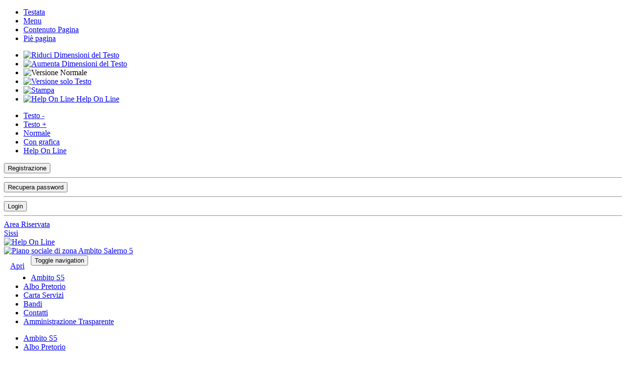

--- FILE ---
content_type: text/html; charset=utf-8
request_url: https://www.pianosociales5.it/archivioNews
body_size: 22114
content:
<!DOCTYPE html>
<html  lang="it-IT">

        <!--[if IE 9]><link rel="stylesheet" href="/Portals/_default/Skins/Rubrik-bs/ie9.css" type="text/css" /><![endif]-->
<head id="Head">
<!--*********************************************-->
<!-- DNN Platform - http://www.dnnsoftware.com   -->
<!-- Copyright (c) 2002-2014, by DNN Corporation -->
<!--*********************************************-->
<title>
	ArchivioNews
</title><meta id="MetaDescription" name="DESCRIPTION" content="Piano sociale di zona Ambito Salerno 5" /><meta id="MetaKeywords" name="KEYWORDS" content="Piano sociale di zona Ambito Salerno 5,DotNetNuke,DNN" /><meta id="MetaGenerator" name="GENERATOR" content="DotNetNuke " /><meta id="MetaRobots" name="ROBOTS" content="INDEX, FOLLOW" /><meta charset="utf-8" /><link href="/Portals/_default/default.css?cdv=73" media="all" type="text/css" rel="stylesheet"/><link href="/Portals/_default/Skins/Rubrik-bs/css/bootstrap.min.css?cdv=73" media="all" type="text/css" rel="stylesheet"/><link href="/DesktopModules/OnyakTech.Novus/module.css?cdv=73" media="all" type="text/css" rel="stylesheet"/><link href="/Resources/Search/SearchSkinObjectPreview.css?cdv=73" media="all" type="text/css" rel="stylesheet"/><link href="/Portals/_default/Containers/AlberoMenuSinistra/AlberoMenuSinistra.css?cdv=73" media="all" type="text/css" rel="stylesheet"/><link href="/Portals/_default/Skins/Rubrik-bs/js/jquery.cookiebar.css?cdv=73" media="all" type="text/css" rel="stylesheet"/><script src="/Resources/libraries/jQuery/01_09_01/jquery.js?cdv=73" type="text/javascript"></script>

     <!-- Override dello skin.css per effetture il cambio di foglio di stile: attenzione non sono contentite versioni dimaniche del foglio di stile -->
    <link id="prova" href="/Portals/_default/Skins/Rubrik-bs/skin.css" rel="stylesheet" type="text/css" />


    <!-- CSS Della sezione Foto e Video -->
    <link rel="stylesheet" href="/DesktopModules/RubrikImageGallery_2/magnific-popup.css" type="text/css" /><link rel="stylesheet" href="/DesktopModules/DNN_VideoGallery/magnific-popup.css" /><link href="http://fonts.googleapis.com/css?family=Open+Sans:300italic,400italic,600italic,700italic,800italic,400,600,700,300,800" rel="stylesheet" type="text/css" />

    
   <!--  <link id="Link1" href="/Portals/_default/Skins/Rubrik-bs/WindowsPhone8.css" rel="stylesheet" type="text/css" />-->
  

<meta name="viewport" content="initial-scale=1.0,width=device-width" /><style type="text/css">
	.treeview li { list-style-type: none }
</style></head>
<body id="Body" lang="it">
     <div class="siteContainer">
    <form method="post" action="/archivioNews" id="Form" enctype="multipart/form-data">
<div class="aspNetHidden">
<input type="hidden" name="StylesheetManager_TSSM" id="StylesheetManager_TSSM" value="" />
<input type="hidden" name="ScriptManager_TSM" id="ScriptManager_TSM" value="" />
<input type="hidden" name="__EVENTTARGET" id="__EVENTTARGET" value="" />
<input type="hidden" name="__EVENTARGUMENT" id="__EVENTARGUMENT" value="" />
<input type="hidden" name="__VIEWSTATE" id="__VIEWSTATE" value="eumoOPN+xAKH7cVwaqdOb+rWxncizZ8qp2LFu4JifwGf8qFyddLafV4x+h2y+rnEE9G2RD1w89st6M4qbWvBBEHaeWFuO8oxGbqCO2l/9YURveMpUfmiv/6IyDqYtYZbByp7IaBlxEjR6xM9lxW0Upi6r6JYRU9blFrdAN7PAUapW9Jqspe3DVP4rprh6TQxdEq+PilYZt7lyybFxzEEwkVhZYVCly6ufq2iUYUyIsbANfbZpdalWwxzXO+JLpbaeKkj1m/vGKiHUo2CH2NG3QSnKzizilIA8CaM3ADJWI4szstb2oQM9zq0D5uhMsY/X8FTEdMeWGqL1xKvd6W1oK6YrntDuAZg/q1gAB2+rGoOjDHxSZP+Ibug+ynunDXrm6klsaqvrEPqkK7CwL5Iz+jy18Ftmz5+xtobDiLnK1Q3QSKguN617Atm6LFCmU+ZEpd2ytRdHzfufP/80a2bEWxkLORTvMMAl15102PQZCx2ZxEEkbzPn/wyK7MeVycrBhXffAPBnMuAHQ3G6b9YuwfUEiQdA8ra4wJP7ebkvHOXzlXhr9Bkl1naGe0eh5LMnY1MNUlVNZgXx/g0jBg/sOpJINfcVKQ/ji1nOHhK1hJqcYnTVeJxFfDbQAwtl6cbB47TSJfq9MaU5Tr+47DShReIw5Kp3AVje/[base64]/jQiu0/2877Eo2FirGEsCw4/XkwQQTA7ZKd7YYhD4TUfc30oqJozjgVAQmtsuZwh54zq2PiDsaewxHEFWor0CZpeDtC126jfA8vmVFVP36A2XfROXwWV0Da7/vxY/yl3lwD7Eix/dYeJhqMP0SSbIUi3C7cJq36wBTpRrassua4uaAJ3ag5/JWVV3eg5b21sE6x0uaLxAgzJKowvO1o/We84EyiPi7V5pvyoLEvEh/2SEEDheVS80vWww+5xWJ9e6xxU19OCRHl8V9kqIp5sZ4s4asro+eo0t3xmpQVIDUnZQYlg68O6t8PFXntKn+Lot3g8jZBMdlhLYT0GzdguUSsN/Ij/3E0KW39Hg9QTnLEhZYzBZUsCP5mVKXQPedltMev1JAdJuxC1oZdkiwqhFORzrNjUSksML9Sd2UMn2sglxJIW5J9JbmQKGIqPiq1bLdnDZxTZbb8+4o2Wsz7kHI483LhuUb+AXKsKOi9ougMbkZyGEvOSfJdjFcZ/YSIy5kkaU0eC/ZguviLRlpVJhJZCybghFmCcKF+kcbwmZ7kNmV7+bEA2SdUKmuyiXCLD3qUs/33GeuciV47Iw3t+L4UtUiF9dkQydal9YMCSh7+vQMV/2oBovNzEunsoeE7QgYn3BiFPDS1Li4HBierFLW2IaBxOFMk8GPJx4+6wf/sTztIW239ZQjPV+VjK/IF/bpVKmI0ohwArGenlkvjR1qJ8c0w5ysCgFdF68Capm39TyMJOu4OKe5asTWkQtJy9cUqKweqpM51qhDgy/3USlz9geS4F+2juudT7Ge9JJ5A2ElUlGOY5REIEE5uchTRi7r3+NzGVkv9Pe3CAxW5/DZgOTtz5XgtvTRvdf7/veyv76XhksD/zr0Eynn5glVQ9f2uZsMq2W7kTyC2svdZJV7f/sGlyxhliVT4JTQC7gRm/7TpimAwbrAQvsDW0bbZkVUJRTXUEs04+cRnls1JqDKr2Vmkwpmve9dulD4pi6sJSfLfWuw0ku/IFAtsBhf8vzjiZWRH479eLgWphGecPkiBONUdMe3vXiBrEWZa80m8RkE8hVoQ6w7Wl77ADwrLHOmHofm6eeY5d0bZTO4MUiyxackomfzWqfmRGhlO5GF4/uSglF0PbOA1gDkC7Trkc9GXrXjhC07f5m4dJyIzAhHVnZ5uPbYBvqqLo3NqZoliwMfywVVt0pp4N9Pe/MkhREvzAxsgSY0jss09+YzsU+g8Jykj/oDtLUHrpZlpq4zipUR1/hGKba9nx/JUkSZdasxhrC/kniRLrF1OQ0IgF/h62iICGSFnLI3IxjFLTbr5skv4eCY7W4/7Kd1n2NsHrZKmYBnRBmj1Cvd37LFLcV8GvwCtIrdiyE8d9AuPdXT2wJg/uBR4+KSae7yzxyyJZLuPgiGG9seeW3wb9l0t/OwS26YtGM2dGC9XWJ/w6sIJoqYZUr1C+EAcWfoR6AgAeax9gFCvZ1A2KZ0kg97v2HlWVsTgtJ76VMprxlxkS9TQGoMlmjM3OBCblkGSgFWMYkurpYkqcENRvM5IlYTkLBnmSpwlldKjCCdwpRVqoO5kjY+lZjzo7trWLSNhs9Y7T5iv6wN/0Xj1uwET3bNxUqrx65W0v5qrHdNDsp8rMPtMYbnQSEKaTL0zrPOjwQmWnd2XON3Jgz7S40hK37zVCwNz0msbqvqHnO3m7bOyVtVRI30nfOkCVI0upxtws545gRy72j3zQvQttCZVYzE4wpxk/fqibdIGuKWrAjChrXpo+9JLbIKEgM9IS0H1sQ4MNtAHKS9rXZ3Y2c+My3MPU7sRKzEdkGv1xH/IYPfNfC9sKdOKFiFNE9xfpZCqrDFF+Ioq9BcJhVRsOqY0qgH3NL6SKmZl+UuqHbWpu4Yz/wn4iZ3KpuzlvErTkDKizZff9ouX2oLB77aPBcybmHPnld0XlR2Ck/iKLTOMHrnFt1nPm3lTKAXz0I+QENrlCpNu0vUmpLTw2S7xx/N1G+Lsy4WPyJNmA504EjZYmQi4SNzeXriqWoHHC+MnbZ4XCjmC5kofX444P9o8VhyIFDI/eQXW2PvTqnpjKBaZIsiviX1rppwn0kAOIJin6ktRBRgqr/njb8sAxxlSEKTiTECsmRTGgfgp7mTmwqGJELlby6WxgfSSBAnRiZ2lAe1hNQ+uZG+0dchKwxjkYXj8Lmn5reJ5r1czMk7secwsT/V3/NhIu6P13Vgwnye0T2+fV5BcTm0ATJIMfJmc6xZzBqWoC9G+oMq99vJ3Wn9zbd7PEDRiUgI7+srEc7GlVWIGGxiIOaEqIr5cEwgec9VvtDaPzQh89FS2GV9JG78n50qxVwJ4+ENb7cFjtBaUkhJrCTegLoImEcGENP+tpnE/Lxbf4raYsbjjQEdWV7LpgNj/9I3taBwuEgy/7RwbSooXPVpatbCx2iJTFBFtkXj/Qt8emQLVtjHsJY8JLE/Co0BmOrGuqfw6annsioswJOLaCa0kyEJsJI9/[base64]/NE1z5gmOwoH2q985l9wLb6eKgR3cMYYpIu4UGjpWKfm4feBBQCuZIc5eMnCstuRVy2P3W9zITxrZccsdIGUGcfhxubYMjDm/V936iboDYLmkJr/jfZ+VAgozBx0qAvsqndOKNVoaGZREog0bpxkmkF97pqujLL0IvBPmRvuPksyrotDyq82tzpxb+QAdb5NsDAKalLXpfVzT49dTaHz+AkyZ2jzlIhEskkmF63BCUA/[base64]/AQaY6sT/JTeaK+h4Vt0DkTmOSSYZ1J1/j7IP8XNOh/0AoP3+HGCCXH8RUtG+e7cSYk2LEB65dBRCRVc6VNn4aRlZO44wX6X3xcCVcd2KCt9JHPl+KEqdSL5XPKgHzJ1b+q6yBsmSdElg8Wh+n6VjgZw2iNElhfnj4bP+boRvrSSYpC0Y0mMeh/iuUQEsRF0dl9Cm/qUDjJk1k+4mwKUb0L5il5o0nGreerNa4L4dEEEryZOxO2etYDVMohDuyF+sBjVISCXyfEcxxHNgBNE8IMzRDm0zxsEDvbQKoOE+2C9KNzV2SnC61N7pBW+Fhr/pUr0VsEbZwD+9kTSS3Gf9zERjMpK6HUMvXO5TBwJrKsc7DuTqvoz2zSOg3oqXf6iC+n4WH0PYns+sVXOqWAWfkVkG2k3bW5Iyu7HOB5NnGPLOTpZQUMUR8DYPaA5LV+XxidzHFbcv4GYzwbJ/Kpryt6sDOJf8HwCgH9Ltu+x+AsacUrxQxtw3l5p3cyPZf+wVUxa6zP05J/E3Rfp3XBw6BbcFgcgituE7mp8ExUoeZ/k0Hmg8PxlRIosjhMYfR4g8ZvS4jWgLKclJaIq3SQBGARWGg1KVRg+eAlQXGr9tfR/oxLR5uysJHUTlaNmdJNWg1EqV89tADytAwa185H/SRQr91JfdJ54PCwIjzGTQGJImIKyzx1m4CY/02Y93SB12YQa7rPQLMYLVdclPdakxWkS5eiamDJWrI1Rvybc1E0OfXhZTt10sHInSFD/984JE9T8AEfWKW95zrAxWE0o4Uppr01+4Q6DmOw8EAW3Va8ks5p2ypek4YxYWFdkVIS8J+Fo2KIJNj66UR30MknL60iW1lAhxe6/gccXJuRtjGDguqLhdA8zYcz/AOu94dP9xMxSa1adFyiI8h43eWLv3QxrxzvwgFiPTY/boJEF0W7gesWIkGCFtJYolPNOKOHdczIIeN/pMpbub6qPupyh5M/R61nic2zaDOaciX9+WwU+gDz1IL05pwIuUVAUT8mEsLHBMi8J9AMAqjPplaXg6EXmv9YbcsBJ+LBbZmn52Y+vN/0D5dAnGkd7maTLazqd6IEHRG+lh7hmZzQCxehCLhH9Ei8jh7+p8M2QCoP9ABtePNVv9BCV1I34mjjuu9WvJGzccwKEN5zMkx00ImyVF4sVRSrUZ985CGyCydmIRit6cm1UzU2QfYvEZIdzALyVc/4BP7nVig4yATCGn5QihBau/kqwAorNnz3Y5Ed+msxeG9cOfyBOHnstXlfcZEE7dWclVCd0EYe1prE+695LM0/S4Cao9KJw3vpSVbiOi3sV2cDwZwp5gf9STgfVqWFvw6o5n8DmPRDVbfw0WDdOBFMg1GmQ+jRMODjj8yeQhZl72M9+Dsb1LU1ERYRDz5om2H7OvNssXO5f4/QBRZoYNBUAzSnR3iBmbhh0U9u4cM8Z+XgIjk3YGAdCyMyEa6O+K8i9AsZRAHh+2bmOADZrvCAYYQmXPBZyT4El1uz8u7b4YIOrYoVbzRnTwRWqrD70y8Y+LHZnWYdX2Bnzd0miRTcJv8M2oMCRxNzHw+cMW2D4uU8ezQjVCwcuClGJ6vWvT/ypjaoRhiR4pm5lfGv5hSEJl4z+v6GAFp9lXqVjdD2TvwpdwNq1u1x3cY7IBXxyysHrzKf66XWlkiMzs3wSDHjCDdmHMNZpH1jH1ka+RX9X5k2s02+ZAtbaGmBPEEjMNUBGtwvx5jhhw/b0MP0d+3ZRqtLNQ/2kQAUez2neSBg//xueWbYcrtgCC2lNVPrEI5Zwj8hS7CVTIOakpBnqKPjziCDNi0nKvJ/j72E8w96wsSWAX0y78m+uO0fTh/EqQ8U5q1IzwuJks8oKvwHtlJl4vBY7ORL7CQhjXRAQSh4gEBAj3gjn2nc/DAH6Dgie+eZj94Ae/Eh3UyccFpoj+9HjvLAdVlJgUf5KoxV3v674QWMUDMMyZaeVx6BqVzccgcQFF6w9mG18ZUlZrx8xlPuWte6lOxpCCytpulPQ+QBsqbdTfxNHkYkvKa5lOmCpQ5I1uqIVW4G/coF1rWnq1gApcRhqxyGNvgFuQ+YpyXvsqj/SiedhN0WceWYdhX/kAHF1tTchl7Vp8r9zrn5JmhRDxPYxnz2G6+NBoCoc4VNOAnrAG78LpmVwusH0zBeOEn6bqlezY3Wbxsdj2NHzRfoCNPZxd5XdHgqj/S33JWhk57MesqdtNc5s/hSirWXZVfPmUp5yjPHOO0d1N7zbSxnk9CZ2Ei4UtWDrXl1lKYr6bxgmdQSiZ/Ge2LEUcQBzWGjZ2rmUy2Hwx0IsmmkftcRRj4j3W/kYyH6xQWVHDBvo32m4HEcH1HXQYSRqlr+KHPu/6mUNMAqSvuXlO8QGKux3iQ/Fof42awdIs1MOoq858bdphvKbd24lWRMNWpPmzKSV/QIBJewGayZNJxKmXir3/TwyO9Z83y6L+XzTdgWaEbZMTvhZ/8spvWoec7Km+Wl2jS5IPrRSIyvAnBnLTt7WV4SuuYQ/7D2z6x/uWzj6BiTq8rviIpapr50yG3Ivhh3vZknHV6awfp/wgZAr42LEvYzPzxZztSYM2UtXoZ4EM6BoeGYPCxpB2Dh0OpTtDbmbeAVyayq0alEEXeezxLT0UYy9GKHZlqDNg74P9a8fz/3d25MbI5FnxavB6gZgVyIEA6cGH3B9VUZg9HW3UbJKWApeEKKt+U4v5WeAgEoKGWGz2rLtm6PU2LWpzYaZ3/9qhM83mRlxcmj7mDvl1ioS3AHWy2TePDBwIFxmQF8OcotH6e1TS6M+/QbqJ4U4Kh67JnYpb1tSgYRJ81BCpRBTJqj2S0TQAZmSslO+PoNg7tQLY4FQhm++BRhlIFAx1WnFQZqKq6DViC7p6eu3ecdjhAEX9m+/QeN9WaoDmABz6ZlpCgiOGYxQTAyttsFgQ4Z+MAXoD9f5vCq+XCEWRAZi074IDYHP+H4o65N0HHEJRcF1fXPv+CYwRHgBj9k1v6SuBYhA3bhci5nbDhWI7isjn/TcKT63LbsunvWrMJbM01HX9WQeUwwSPio8iH2B4sJlelxLLXHhaHidQZtzLLALEWVCGkjyCHCL4CQT3WXpmM8/aivGFY5mBkJI2DqcGEAOcOWNRssgKOwO8arnyhurF5MQX0wb/icUhKsN4iBgcLEwBvlM4jmMOPuNRj7rlRJbxSH1CLExtgMrlTPOHkBkHhzYfOWz75T36N0L9qi+kMDzlKEI/zsG/LcJIVi5LsFOQcH0gm7yZHf3gA67R9DuyBBONWuB1rndGkn/o8pXHrjIUzmjO+ZeSjtOAXAfnlPOQEM4kTVEUpuRhsjRnnQbe5tUtD1vmRTA+3GW7X5Jzu6wr47bU4ZhkqYx8roBHN8WI0Wy/[base64]/XqkpfGbmzi4sFCH8f3RHvoNdTC6lAgNsw+UOISVMjVvkEgCPm6Kt1TWg+OY1DdVndDPMvrDYOJhTgPATz6WXHz8p8RK0XUI3BeKCwqAQ+y/Nv6SdDVeqHd1c/[base64]/Cb4vvVaq+R6Pv3ca8jRkUJu9L4UkP2JfEPjlQMShnNYFWDI0W1wGsr7U3kwDPz3NA0SAF2QyOE1gPoRR3g77zPvUkV5k+kLZuh1PZjHUs+1NscPGvmClgOv06DgM4CZdDArdWtuNrTy2Khl2a1PTBJJWrBKaEZHUdZxgzXc7rcL+2HVrn2npYDQbmKpa9UB/[base64]/znraO" />
</div>

<script type="text/javascript">
//<![CDATA[
var theForm = document.forms['Form'];
if (!theForm) {
    theForm = document.Form;
}
function __doPostBack(eventTarget, eventArgument) {
    if (!theForm.onsubmit || (theForm.onsubmit() != false)) {
        theForm.__EVENTTARGET.value = eventTarget;
        theForm.__EVENTARGUMENT.value = eventArgument;
        theForm.submit();
    }
}
//]]>
</script>


<script src="/WebResource.axd?d=yfBNobMGlB4C3MJjbsRCHY0_l-jPFih8c-Fszi0kymJx6PEHniiVYviMxUHpXM8Wltxt429HPIRn-j7b0&amp;t=638901843720898773" type="text/javascript"></script>

<script type="text/javascript">if (!(window.jQuery && window.jQuery.fn && window.jQuery.fn.treeview)) document.write(unescape('%3Cscript src="/Portals/_default/Skins/Rubrik-bs/TreeView/jquery.treeview.js" type="text/javascript"%3E%3C/script%3E'));</script><script type="text/javascript">if (!(window.jQuery2 && window.jQuery2.fn && window.jQuery2.fn.mmenu)) document.write(unescape('%3Cscript src="/Portals/_default/Skins/Rubrik-bs/TreeView/jquery.mmenu.min.all.js" type="text/javascript"%3E%3C/script%3E'));</script>
<script type="text/javascript">
//<![CDATA[
var __cultureInfo = {"name":"it-IT","numberFormat":{"CurrencyDecimalDigits":2,"CurrencyDecimalSeparator":",","IsReadOnly":false,"CurrencyGroupSizes":[3],"NumberGroupSizes":[3],"PercentGroupSizes":[3],"CurrencyGroupSeparator":".","CurrencySymbol":"€","NaNSymbol":"NaN","CurrencyNegativePattern":8,"NumberNegativePattern":1,"PercentPositivePattern":1,"PercentNegativePattern":1,"NegativeInfinitySymbol":"-∞","NegativeSign":"-","NumberDecimalDigits":2,"NumberDecimalSeparator":",","NumberGroupSeparator":".","CurrencyPositivePattern":3,"PositiveInfinitySymbol":"∞","PositiveSign":"+","PercentDecimalDigits":2,"PercentDecimalSeparator":",","PercentGroupSeparator":".","PercentSymbol":"%","PerMilleSymbol":"‰","NativeDigits":["0","1","2","3","4","5","6","7","8","9"],"DigitSubstitution":1},"dateTimeFormat":{"AMDesignator":"","Calendar":{"MinSupportedDateTime":"\/Date(-62135596800000)\/","MaxSupportedDateTime":"\/Date(253402297199999)\/","AlgorithmType":1,"CalendarType":1,"Eras":[1],"TwoDigitYearMax":2029,"IsReadOnly":false},"DateSeparator":"/","FirstDayOfWeek":1,"CalendarWeekRule":2,"FullDateTimePattern":"dddd d MMMM yyyy HH:mm:ss","LongDatePattern":"dddd d MMMM yyyy","LongTimePattern":"HH:mm:ss","MonthDayPattern":"d MMMM","PMDesignator":"","RFC1123Pattern":"ddd, dd MMM yyyy HH\u0027:\u0027mm\u0027:\u0027ss \u0027GMT\u0027","ShortDatePattern":"dd/MM/yyyy","ShortTimePattern":"HH:mm","SortableDateTimePattern":"yyyy\u0027-\u0027MM\u0027-\u0027dd\u0027T\u0027HH\u0027:\u0027mm\u0027:\u0027ss","TimeSeparator":":","UniversalSortableDateTimePattern":"yyyy\u0027-\u0027MM\u0027-\u0027dd HH\u0027:\u0027mm\u0027:\u0027ss\u0027Z\u0027","YearMonthPattern":"MMMM yyyy","AbbreviatedDayNames":["dom","lun","mar","mer","gio","ven","sab"],"ShortestDayNames":["do","lu","ma","me","gi","ve","sa"],"DayNames":["domenica","lunedì","martedì","mercoledì","giovedì","venerdì","sabato"],"AbbreviatedMonthNames":["gen","feb","mar","apr","mag","giu","lug","ago","set","ott","nov","dic",""],"MonthNames":["gennaio","febbraio","marzo","aprile","maggio","giugno","luglio","agosto","settembre","ottobre","novembre","dicembre",""],"IsReadOnly":false,"NativeCalendarName":"calendario gregoriano","AbbreviatedMonthGenitiveNames":["gen","feb","mar","apr","mag","giu","lug","ago","set","ott","nov","dic",""],"MonthGenitiveNames":["gennaio","febbraio","marzo","aprile","maggio","giugno","luglio","agosto","settembre","ottobre","novembre","dicembre",""]},"eras":[1,"d.C.",null,0]};//]]>
</script>

<script src="/Telerik.Web.UI.WebResource.axd?_TSM_HiddenField_=ScriptManager_TSM&amp;compress=1&amp;_TSM_CombinedScripts_=%3b%3bSystem.Web.Extensions%2c+Version%3d4.0.0.0%2c+Culture%3dneutral%2c+PublicKeyToken%3d31bf3856ad364e35%3ait-IT%3a64455737-15dd-482f-b336-7074c5c53f91%3aea597d4b%3ab25378d2" type="text/javascript"></script>
<script type="text/javascript">
//<![CDATA[
if (typeof(Sys) === 'undefined') throw new Error('ASP.NET Ajax client-side framework failed to load.');
//]]>
</script>

<div class="aspNetHidden">

	<input type="hidden" name="__VIEWSTATEGENERATOR" id="__VIEWSTATEGENERATOR" value="CA0B0334" />
	<input type="hidden" name="__VIEWSTATEENCRYPTED" id="__VIEWSTATEENCRYPTED" value="" />
	<input type="hidden" name="__EVENTVALIDATION" id="__EVENTVALIDATION" value="nlSwk9pL76ATYhJwJVf9No/lceduaXI3KpwlS9fuW1cqfhTiub9b3iE4VZJLWPOlWj6J8cbg9kSisJhnwp5h2KKP2e8dlNp9RZt8FUISxeNeLR2yiMI8O5PGBx7gk/KEbM1Jo2EMS3Ulz3nTf687HSu5zrw68ogpfyG9tze5jSluXQ90vgb0Ef5DpYc5NjG3lvvvPNw0JRM8uIve6ExTvwF2+xr/Yy61XNFxvhK4N31Oyz3EEqP1/Jct8WNMQOJtf4tn1JjgJkCoY+AbMwwrE8BmdjwpV4RiWi2VbMWT54Ppvn+avpRvN4Sdw+0=" />
</div><script src="/js/dnn.js?cdv=73" type="text/javascript"></script><script src="/js/Debug/dnn.servicesframework.js?cdv=73" type="text/javascript"></script><script src="/Resources/Search/SearchSkinObjectPreview.js?cdv=73" type="text/javascript"></script><script src="/Portals/_default/Skins/Rubrik-bs/js/jquery.cookiebar.js?cdv=73" type="text/javascript"></script><script src="/js/Debug/dnncore.js?cdv=73" type="text/javascript"></script><script type="text/javascript">
//<![CDATA[
Sys.WebForms.PageRequestManager._initialize('ScriptManager', 'Form', [], [], [], 90, '');
//]]>
</script>

        
        
        








<!--CDF(Css|/Portals/_default/Skins/Rubrik-bs/css/bootstrap.min.css?cdv=73)-->
<!--CDF(Javascript|/Portals/_default/Skins/Rubrik-bs/js/bootstrap.min.js?cdv=73)-->




<script type="text/javascript" src="/js/jquery.Textsizer.js"></script>
<script type="text/javascript" src="/js/Switcher.js"></script>

<script type="text/javascript">
    $(function () {
        if ($('form').hasClass('showControlBar')) {
            $('.navbar-fixed-top').addClass('admin');
            $(".dnnSortable").addClass("dnnDropEmptyPanes");
            $("#PageContainer").css("padding-bottom", "140px");
        } else {
            $("#PageContainer").css("padding-bottom", "Initial");

        }
    });
</script>

<!--  Link Help on line -->


<!-- fine -->

<!-- Salto dei Blocchi -->
<ul class="saltoBlocchi">
<li><a href="#testata">Testata</a></li>
<li><a href="#menu">Menu</a></li>
<li><a href="#ContenutoPagina">Contenuto Pagina</a></li>
<li><a href="#Piepagina">Piè pagina</a></li>

</ul>




 <!-- Rimuovendo questo componente Non viene caricato Jquery -->



<div class="topUtilityMenu container-fluid"><a id="testata"></a>
        <!-- Area Comandi Dimensione Testo -->
    <div class="container UtilityMenu">
        <div class="col-lg-12 col-md-12 col-sm-12 col-xs-12 loginTempMenu">
            <div class="altriTools right">
                <a id="dimensione_dei_caratteri"></a>
                <ul class="textSize">
                    <li class="riduci"><a href="#" class="decreaseFont" title="Riduci dimensione caratteri">
                        <img src="Portals/_default/Skins/Rubrik-bs/Images/spacer.gif" id="dnn_Img3" alt="Riduci Dimensioni del Testo" width="32" height="27" /></a></li>
                    <li class="aumenta"><a href="#" class="increaseFont" title="Aumenta la dimensione dei caratteri">
                        <img src="Portals/_default/Skins/Rubrik-bs/Images/spacer.gif" id="dnn_Img4" alt="Aumenta Dimensioni del Testo" width="32" height="27" /></a></li>

                    

                    <li class="rispristina"><a class="resetFont" title="Ripristina Versione Grafica Originale">
                        <img src="Portals/_default/Skins/Rubrik-bs/Images/spacer.gif" id="dnn_Img5" alt="Versione Normale" width="32" height="27" /></a></li>


                    <li class="soloTesto"><a href="javascript:setcss('senzaGrafica')" title="Versione Senza grafica">
                        <img src="Portals/_default/Skins/Rubrik-bs/Images/spacer.gif" id="dnn_Img7" alt="Versione solo Testo" width="32" height="27" /></a></li>
                    <li class="print"><a href="javascript:window.print();">
                        <img src="Portals/_default/Skins/Rubrik-bs/Images/spacer.gif" id="dnn_Img6" width="32" height="27" alt="Stampa" /></a></li>
                    <li class="Helponline">
                     
                        <a href="/Help" id="dnn_urlHelp" target="_blank">
                        <img src="Portals/_default/Skins/Rubrik-bs/Images/spacer.gif" id="dnn_Img9" alt="Help On Line" width="32" height="27" />
                        <span class="HelpButtonSoloTesto">Help On Line</span>
                    </a>
                    </li>
                </ul>


                <div class="pulsantiSoloTesto" id="pulsantitesto">
                    <ul>
                        <li>
                            <a href="#" class="decreaseFont" title="Diminuisci dimensione caratteri">Testo - </a>
                        </li>
                        <li>
                            <a href="#" class="increaseFont" title="Aumenta la dimensione dei caratteri">Testo +</a>
                        </li>
                        <li>
                            <a href="#" class="resetFont" title="Aumenta la dimensione dei caratteri">Normale</a>
                        </li>
                        <li>
                            <a href="javascript:setcss('skin')" title="Ripristina Versione Grafica Originale">Con grafica</a>
                        </li>
                        <li class="Helponline">
                        
                            <a href="/Help" id="dnn_urlHelp1" target="_blank">
                             
                            <span class="HelpButtonSoloTesto">Help On Line</span>
                        </a>
                            
                        </li>
                    </ul>
                </div>
            </div>

            <!-- Area Login -->
            <div class="right MobileNascondi">
                <div class="LoginUser">

                    

    <div id="dnn_dnnUser_registerGroup" class="registerGroup ">

    	<div><input type="submit" name="dnn$dnnUser$enhancedRegisterLink" value="Registrazione" id="dnn_dnnUser_enhancedRegisterLink" title="Registrazione" class="btn btn-default topButton" /></div>
        <hr class="linea" />
        <div id="dnn_dnnUser_recuperaPassword"><input type="submit" name="dnn$dnnUser$btnRecuperaPassword" value="Recupera password" id="dnn_dnnUser_btnRecuperaPassword" class="btn btn-default topButton" /></div>                                                
        <hr class="linea" />
                                               		
            
   <div class="clearFix"></div>
</div><!--close registerGroup-->

                    
<div id="dnn_dnnLogin_loginGroup" class="loginGroup">
    <input type="button" name="dnn$dnnLogin$enhancedLoginLink" value="Login" onclick="javascript:__doPostBack(&#39;dnn$dnnLogin$enhancedLoginLink&#39;,&#39;&#39;)" id="dnn_dnnLogin_enhancedLoginLink" title="Login" class="btn btn-default topButton" />
</div><!--close loginGroup-->
<hr class="linea" />
<div class="loginGroup Ptop10"><a href="http://193.205.161.101:8180/bo-ambitos8/home.jsp">Area Riservata</a></div>
		    <div class ="loginGroup Ptop10"><a href="httpS://backoffice.pianosociales5.it/Sissi/">Sissi</a></div>
                    <div class="clearFix"></div>
                </div>
                <div class="clearFix"></div>
            </div>
                        <div class="searchIcon right"><a href="/Risultati-Ricerca"> <img src="Portals/_default/Skins/Rubrik-bs/Images/spacer.gif" id="dnn_Img10" alt="Help On Line" width="32" height="27" /></a></div>
            <div class="clearFix"></div>
        </div>
    </div>

</div>




<div class="container-fluid bg-white MobileBar">
<section class="container">
    <div class="row"> 
        <div class="col-lg-2 col-md-2 col-sm-2 col-xs-12 Testata">

            <div class="LogoAmbitoS5">
                <a id="dnn_LogoAmbitoS5_hypLogo" title="Piano sociale di zona Ambito Salerno 5" href="https://www.pianosociales5.it/"><img id="dnn_LogoAmbitoS5_imgLogo" src="/Portals/0/Images/Ambito-Salerno-5.gif" alt="Piano sociale di zona Ambito Salerno 5" /></a>
            </div>
        </div>


        <nav class="navbar navbar-inverse gray" role="navigation">
            <div class="container">
                <!-- Brand and toggle get grouped for better mobile display -->
                <div class="navbar-header topBar">

              <div id="linkMobile" style="padding:13px; float:left;">
                <a href="#MenuMobile"><!--<img src="Portals/_default/Skins/Rubrik-bs/Images/slideMenu.gif" alt="Slide Menu" />--> Apri </a>         
              </div>

                    <button type="button" class="navbar-toggle" data-toggle="collapse" data-target=".navbar-collapse" id="BtnNav">
                        <span class="sr-only">Toggle navigation</span>
                        <span class="icon-bar"></span>
                        <span class="icon-bar"></span>
                        <span class="icon-bar"></span>
                    </button>
                </div>

                <!-- Collect the nav links, forms, and other content for toggling -->
                <div class="collapse navbar-collapse MenuTop">
                    <!-- DDRmenu v02.00.01 - bootstrapMenu template --><ul class="nav nav-pills nav-right mobileNav right">
  <li class=""><a href="https://www.pianosociales5.it/Ambito-S5" class="">Ambito S5</a></li>
  <li class=""><a href="https://www.pianosociales5.it/Albo-Pretorio" class="">Albo Pretorio</a></li>
  <li class=""><a href="https://www.pianosociales5.it/Carta-Servizi" class="">Carta Servizi</a></li>
  <li class=""><a href="https://www.pianosociales5.it/Ambito-S5/Bandi-di-Gara" class="">Bandi</a></li>
  <li class=""><a href="https://www.pianosociales5.it/Ambito-S5/Contatti" class="">Contatti</a></li>
  <li class=""><a href="https://www.pianosociales5.it/Amministrazione-Trasparente" class="">Amministrazione Trasparente</a></li>
</ul>
                </div>
                <!-- /.navbar-collapse -->
            </div>
            <!-- /.container -->
        </nav>

           <!-- Visibile solo su Ipad -->
            <nav class="IpadBarMenu">
               <!-- DDRmenu v02.00.01 - bootstrapMenu template --><ul class="nav nav-pills nav-right mobileNav right">
  <li class=""><a href="https://www.pianosociales5.it/Ambito-S5" class="">Ambito S5</a></li>
  <li class=""><a href="https://www.pianosociales5.it/Albo-Pretorio" class="">Albo Pretorio</a></li>
  <li class=""><a href="https://www.pianosociales5.it/Carta-Servizi" class="">Carta Servizi</a></li>
  <li class=""><a href="https://www.pianosociales5.it/Ambito-S5/Bandi-di-Gara" class="">Bandi</a></li>
  <li class=""><a href="https://www.pianosociales5.it/Ambito-S5/Contatti" class="">Contatti</a></li>
  <li class=""><a href="https://www.pianosociales5.it/Amministrazione-Trasparente" class="">Amministrazione Trasparente</a></li>
</ul>
            </nav>
    </div>
    <!-- Fine Row -->
    <br />
</section>
</div>
<div id="PageContainer">
<section class="breadcrumbWrapperInterno Mtop15">
    <div class="container P0">
        <div class="row-fluid mTop10">
            <div class="col-lg-12 col-md-12 col-xs-12 text-right P0">
                <span id="dnn_Navigatore_lblBreadCrumb"><a href="https://www.pianosociales5.it/archivioNews" class="BREADCRUMB">ArchivioNews</a></span>

                <div class="YellowBar"></div>
            </div>

        </div>
    </div>
</section>


    <!-- BreadCrumb Visibile solo per Ipad -->
    <section class="breadcrumbWrapperInternoIpad Mtop40">
    <div class="container P0 text-right">
        <div class="row-fluid breadFix">
            <div class="text-right">
                <span id="dnn_BREADCRUMB1_lblBreadCrumb"><a href="https://www.pianosociales5.it/archivioNews" class="BREADCRUMB">ArchivioNews</a></span>

            </div>
        </div>
         <div class="clearFix YellowBar"></div>
    </div>
</section>


  
<div class="container" id="contenuto">
    <div class="row">
        <div class="InnerBox">
        <div id="dnn_LeftPane" class="col-lg-3 LeftPane mw300"><a id="menu"></a><div class="DnnModule DnnModule-DDRMenu DnnModule-3131"><a name="3131"></a>






 <div class="leftsideMenu">
    <div class="albero">
   
       <!-- <div class="border-bottom"><span class="redBorder Head"><span id="dnn_ctr3131_dnnTITLE_titleLabel" class="Head">News</span>


</span></div><div style="height:9px"></div>-->
     <div id="dnn_ctr3131_ContentPane"><!-- Start_Module_3131 --><div id="dnn_ctr3131_ModuleContent" class="DNNModuleContent ModDDRMenuC">
	<!-- DDRmenu v02.00.01 - TreeView template --><nav id="testMenu"><ul class="treeview filetree" id="dnn_ctr3131_MenuView">
    <li class="closed"><a href="https://www.pianosociales5.it/News">News</a></li>
    <li class="open"><a href="https://www.pianosociales5.it/archivioNews" class="selected breadcrumb">ArchivioNews</a></li>
  </ul></nav><script type="text/javascript">
        jQuery(function($) {
          $("#dnn_ctr3131_MenuView").treeview(
            {animated:100,MenuStyle:"TreeView"}
          );
        });
      </script>
</div><!-- End_Module_3131 --></div>
    </div>
  </div>
  <br />


</div></div>
        <div id="dnn_ContentPane" class="col-lg-9 CentalPane mwContentPane"><a id="ContenutoPagina"></a><div class="DnnModule DnnModule-OnyakTechNovus DnnModule-1449"><a name="1449"></a>




<h2 class="Head Titolo"><span id="dnn_ctr1449_dnnTITLE_titleLabel" class="Head">Archivio News</span>


</h2>
<div id="dnn_ctr1449_ContentPane"><!-- Start_Module_1449 --><div id="dnn_ctr1449_ModuleContent" class="DNNModuleContent ModOnyakTechNovusC">
	
<!-- Novus -  http://www.OnyakTech.com
 Copyright (c) Chris Onyak, OnyakTech LLC 2003-2013
 Novus designed and developed by by Chris Onyak ( sales@onyaktech.com ) -->


<script type="text/javascript">
    //<![CDATA[

    $(document).ready(function() {
        $(".NewListItemDetail").mouseenter(function() {
            $(this).addClass("NewsListItem");
        });
        $(".NewListItemDetail").mouseleave(function() {
            $(this).removeClass("NewsListItem");
        });
        $('#MySubscriptions').hide();
        $('#ShowMySubscriptions').css('cursor', 'pointer');
        $('#ShowMySubscriptions').click(function() {
            $('#MySubscriptions').slideToggle('slow', function () {
                // Animation complete.
            });
        });
    });
    //]]>
</script>

<blockquote>
    
    
    <a href="/News" id="dnn_ctr1449_NovusView_ctl00_linkArchivioNews" class="btn btn-warning btn-xs" style="color:white;">Torna a News</a>
    
</blockquote>


<div id="dnn_ctr1449_NovusView_ctl00_CategoryTree" style="display:none;">
    
    <div class="GeneralSpacer">
    </div>
    
</div>
                                                                             
<div id="dnn_ctr1449_NovusView_ctl00_tblViewArticles">
    <div id="NovusWrap">
        <div id="dnn_ctr1449_NovusView_ctl00_NovusSidebar">
            <div id="SearchBoxDiv">
                
                
            </div>            
            <div id="tblArticles">
                
                
                           

                <div class="media">
                <div class="pull-left">
<a id="dnn_ctr1449_NovusView_ctl00_dlsArticles_ImageLink_0">                                                     
    
    
</a>                               
                </div>              
                        <div class="NewListItemDetail corrWidth">
                            <div class="Normal Article-Item Elenco_articoli">
                                <div class="media-heading">
                                <h4><a href="https://www.pianosociales5.it/archivioNews/novusact/viewarticle/articleid/6179">Comunicato elettorale</a></h4><a href="https://www.pianosociales5.it/archivioNews/novusact/viewarticle/articleid/6179"><br/><b>[...Leggi Tutto]</b></a><br />
<i><font size="1">mercoledì 2 settembre 2020  11:34:59</font></i><br /><br /><br />
                                </div>
                            </div>
                        </div>
                        </div>
						<div style="clear:both;"></div>
                    
                        <hr />
                    
                           

                <div class="media">
                <div class="pull-left">
<a id="dnn_ctr1449_NovusView_ctl00_dlsArticles_ImageLink_1">                                                     
    
    
</a>                               
                </div>              
                        <div class="NewListItemDetail corrWidth">
                            <div class="Normal Article-Item Elenco_articoli">
                                <div class="media-heading">
                                <h4><a href="https://www.pianosociales5.it/archivioNews/novusact/viewarticle/articleid/6163">I.T.I.A. INTESE TERRITORIALI DI INCLUSIONE ATTIVA</a></h4><p>Avviso per l'attivazione di n. 85 tirocini extracurriculari&nbsp;</p><a href="https://www.pianosociales5.it/archivioNews/novusact/viewarticle/articleid/6163"><br/><b>[...Leggi Tutto]</b></a><br />
<i><font size="1">venerdì 31 gennaio 2020  08:26:00</font></i><br /><br /><br />
                                </div>
                            </div>
                        </div>
                        </div>
						<div style="clear:both;"></div>
                    
                        <hr />
                    
                           

                <div class="media">
                <div class="pull-left">
<a id="dnn_ctr1449_NovusView_ctl00_dlsArticles_ImageLink_2">                                                     
    
    
</a>                               
                </div>              
                        <div class="NewListItemDetail corrWidth">
                            <div class="Normal Article-Item Elenco_articoli">
                                <div class="media-heading">
                                <h4><a href="https://www.pianosociales5.it/archivioNews/novusact/viewarticle/articleid/6158">Avviso</a></h4><p class="western" style="text-align: justify;"><strong>TIROCINI DI INSERIMENTO O REINSERIMENTO AL LAVORO</strong></p><a href="https://www.pianosociales5.it/archivioNews/novusact/viewarticle/articleid/6158"><br/><b>[...Leggi Tutto]</b></a><br />
<i><font size="1">martedì 29 ottobre 2019  10:26:15</font></i><br /><br /><br />
                                </div>
                            </div>
                        </div>
                        </div>
						<div style="clear:both;"></div>
                    
                        <hr />
                    
                           

                <div class="media">
                <div class="pull-left">
<a id="dnn_ctr1449_NovusView_ctl00_dlsArticles_ImageLink_3">                                                     
    
    
</a>                               
                </div>              
                        <div class="NewListItemDetail corrWidth">
                            <div class="Normal Article-Item Elenco_articoli">
                                <div class="media-heading">
                                <h4><a href="https://www.pianosociales5.it/archivioNews/novusact/viewarticle/articleid/6154">Avviso</a></h4><p>chiusura uffici</p><a href="https://www.pianosociales5.it/archivioNews/novusact/viewarticle/articleid/6154"><br/><b>[...Leggi Tutto]</b></a><br />
<i><font size="1">mercoledì 9 ottobre 2019  11:39:50</font></i><br /><br /><br />
                                </div>
                            </div>
                        </div>
                        </div>
						<div style="clear:both;"></div>
                    
                        <hr />
                    
                           

                <div class="media">
                <div class="pull-left">
<a id="dnn_ctr1449_NovusView_ctl00_dlsArticles_ImageLink_4">                                                     
    
    
</a>                               
                </div>              
                        <div class="NewListItemDetail corrWidth">
                            <div class="Normal Article-Item Elenco_articoli">
                                <div class="media-heading">
                                <h4><a href="https://www.pianosociales5.it/archivioNews/novusact/viewarticle/articleid/6153">Avviso pubblico</a></h4><p class="western" style="text-align: justify;">PREVENZIONE, GESTIONE E CONTRASTO DEL FENOMENO DEL BULLISMO E DEL CYBERBULLISMO.  </p><a href="https://www.pianosociales5.it/archivioNews/novusact/viewarticle/articleid/6153"><br/><b>[...Leggi Tutto]</b></a><br />
<i><font size="1">venerdì 20 settembre 2019  10:26:48</font></i><br /><br /><br />
                                </div>
                            </div>
                        </div>
                        </div>
						<div style="clear:both;"></div>
                    
                        <hr />
                    
                           

                <div class="media">
                <div class="pull-left">
<a id="dnn_ctr1449_NovusView_ctl00_dlsArticles_ImageLink_5">                                                     
    
    
</a>                               
                </div>              
                        <div class="NewListItemDetail corrWidth">
                            <div class="Normal Article-Item Elenco_articoli">
                                <div class="media-heading">
                                <h4><a href="https://www.pianosociales5.it/archivioNews/novusact/viewarticle/articleid/5153">Asili nido comunali</a></h4>Iscrizioni anno educativo 2019/2020<a href="https://www.pianosociales5.it/archivioNews/novusact/viewarticle/articleid/5153"><br/><b>[...Leggi Tutto]</b></a><br />
<i><font size="1">venerdì 21 giugno 2019  15:07:22</font></i><br /><br /><br />
                                </div>
                            </div>
                        </div>
                        </div>
						<div style="clear:both;"></div>
                    
                        <hr />
                    
                           

                <div class="media">
                <div class="pull-left">
<a id="dnn_ctr1449_NovusView_ctl00_dlsArticles_ImageLink_6">                                                     
    
    
</a>                               
                </div>              
                        <div class="NewListItemDetail corrWidth">
                            <div class="Normal Article-Item Elenco_articoli">
                                <div class="media-heading">
                                <h4><a href="https://www.pianosociales5.it/archivioNews/novusact/viewarticle/articleid/5150">ASILI NIDO </a></h4><p>GRADUATORIE PROVVISORIE</p>
<p>&nbsp;</p>
<p>&nbsp;</p><a href="https://www.pianosociales5.it/archivioNews/novusact/viewarticle/articleid/5150"><br/><b>[...Leggi Tutto]</b></a><br />
<i><font size="1">venerdì 7 giugno 2019  13:45:49</font></i><br /><br /><br />
                                </div>
                            </div>
                        </div>
                        </div>
						<div style="clear:both;"></div>
                    
                        <hr />
                    
                           

                <div class="media">
                <div class="pull-left">
<a id="dnn_ctr1449_NovusView_ctl00_dlsArticles_ImageLink_7">                                                     
    
    
</a>                               
                </div>              
                        <div class="NewListItemDetail corrWidth">
                            <div class="Normal Article-Item Elenco_articoli">
                                <div class="media-heading">
                                <h4><a href="https://www.pianosociales5.it/archivioNews/novusact/viewarticle/articleid/5149">Elezioni europee</a></h4>Servizio Trasporto disabili<a href="https://www.pianosociales5.it/archivioNews/novusact/viewarticle/articleid/5149"><br/><b>[...Leggi Tutto]</b></a><br />
<i><font size="1">lunedì 13 maggio 2019  13:02:45</font></i><br /><br /><br />
                                </div>
                            </div>
                        </div>
                        </div>
						<div style="clear:both;"></div>
                    
                        <hr />
                    
                           

                <div class="media">
                <div class="pull-left">
<a id="dnn_ctr1449_NovusView_ctl00_dlsArticles_ImageLink_8">                                                     
    
    
</a>                               
                </div>              
                        <div class="NewListItemDetail corrWidth">
                            <div class="Normal Article-Item Elenco_articoli">
                                <div class="media-heading">
                                <h4><a href="https://www.pianosociales5.it/archivioNews/novusact/viewarticle/articleid/5148">Asili nido</a></h4><a href="https://www.pianosociales5.it/archivioNews/novusact/viewarticle/articleid/5148"><br/><b>[...Leggi Tutto]</b></a><br />
<i><font size="1">martedì 30 aprile 2019  13:18:05</font></i><br /><br /><br />
                                </div>
                            </div>
                        </div>
                        </div>
						<div style="clear:both;"></div>
                    
                        <hr />
                    
                           

                <div class="media">
                <div class="pull-left">
<a id="dnn_ctr1449_NovusView_ctl00_dlsArticles_ImageLink_9">                                                     
    
    
</a>                               
                </div>              
                        <div class="NewListItemDetail corrWidth">
                            <div class="Normal Article-Item Elenco_articoli">
                                <div class="media-heading">
                                <h4><a href="https://www.pianosociales5.it/archivioNews/novusact/viewarticle/articleid/5147">Avviso pubblico</a></h4>Locazione permanente di alloggi di edilizia sociale<a href="https://www.pianosociales5.it/archivioNews/novusact/viewarticle/articleid/5147"><br/><b>[...Leggi Tutto]</b></a><br />
<i><font size="1">martedì 30 aprile 2019  11:32:04</font></i><br /><br /><br />
                                </div>
                            </div>
                        </div>
                        </div>
						<div style="clear:both;"></div>
                    
                
                <div id="tblPagination" class="row" style="clear:both;margin-top:25px; margin-left:1px;">
                    <span id="dnn_ctr1449_NovusView_ctl00_lblInfo"></span>
                    <a id="dnn_ctr1449_NovusView_ctl00_btnFirst" title="Primo" class="aspNetDisabled btn btn-default btn-xs">Primo</a>
                    <a id="dnn_ctr1449_NovusView_ctl00_btnPrev" title="Prec." class="aspNetDisabled btn btn-default btn-xs">Prec.</a>
                    <span id="dnn_ctr1449_NovusView_ctl00_lblCurrentPage">Pagina: 1 di 11</span>
                    <a id="dnn_ctr1449_NovusView_ctl00_btnNext" title="Succ." class="btn btn-default btn-xs" href="javascript:__doPostBack(&#39;dnn$ctr1449$NovusView$ctl00$btnNext&#39;,&#39;&#39;)">Succ.</a>
                    <a id="dnn_ctr1449_NovusView_ctl00_btnLast" title="Ultimo" class="btn btn-default btn-xs" href="javascript:__doPostBack(&#39;dnn$ctr1449$NovusView$ctl00$btnLast&#39;,&#39;&#39;)">Ultimo</a>
                </div>
            </div>
            <div id="RSSHolder" style="margin-top:5px;">
                
            </div>
        </div>
    </div>
</div>

</div><!-- End_Module_1449 --></div>
</div></div>
            </div>
    </div>
    
</div>
 

  <div class="BottomLogin InternoBottom">
                <div class="LoginUser">
                  
				     

    <div id="dnn_User1_registerGroup" class="registerGroup ">

    	<div><input type="submit" name="dnn$User1$enhancedRegisterLink" value="Registrazione" id="dnn_User1_enhancedRegisterLink" title="Registrazione" class="btn btn-default topButton" /></div>
        <hr class="linea" />
        <div id="dnn_User1_recuperaPassword"><input type="submit" name="dnn$User1$btnRecuperaPassword" value="Recupera password" id="dnn_User1_btnRecuperaPassword" class="btn btn-default topButton" /></div>                                                
        <hr class="linea" />
                                               		
            
   <div class="clearFix"></div>
</div><!--close registerGroup-->
			
                        
<div id="dnn_LOGIN1_loginGroup" class="loginGroup">
    <input type="button" name="dnn$LOGIN1$enhancedLoginLink" value="Login" onclick="javascript:__doPostBack(&#39;dnn$LOGIN1$enhancedLoginLink&#39;,&#39;&#39;)" id="dnn_LOGIN1_enhancedLoginLink" title="Login" class="btn btn-default topButton" />
</div><!--close loginGroup-->
<hr class="linea" />
                     <div class="loginGroup"><a href="https://192.41.218.57/sissi">Area Riservata</a></div>
                      <div class="clearFix"></div>
                </div>
                   
                   <div class="clearFix"></div>
             

            </div>

</div><!-- Fine del Page Container -->

   <div class="push"></div>


<section class="footerWrapper"><a id="Piepagina"></a>
    <div class="container bluHeight">
        <div class="row">
            <div class="col-lg-3 col-md-3 col-sm-3 col-xs-6 fix-xs">                <p class="InfoText">Ufficio di Piano Ambito S5<br />Via La Carnale, 8<br />84131 Salerno<br /><!--<a href="mailto:t.esposito@pec.comune.salerno.it">PEC: t.esposito@pec.comune.salerno.it</a><br />-->
					<a href="mailto:protocollo@pec.comune.salerno.it">PEC: protocollo@pec.comune.salerno.it</a><br /><!-- Tel. 089 666 120<br /> -->Fax. 089 661 306</p></div>
            <div class="col-lg-5 col-md-5 col-sm-5 hidden-xs"></div>
            <div class="col-lg-4 col-md-4 col-sm-4 col-xs-6 fix-xs" id="SocialContainer">
                  <ul class="social right" tabindex="1">
                    <li><a href="#" class="facebook"><img src="Portals/_default/Skins/Rubrik-bs/Images/spacer.gif" id="dnn_Img20" alt="Riduci Dimensioni del Testo" width="36" height="36" /></a></li>
                    <li><a href="#" class="twitter"><img src="Portals/_default/Skins/Rubrik-bs/Images/spacer.gif" id="dnn_Img21" alt="Riduci Dimensioni del Testo" width="36" height="36" /></a></li>
                    <li><a href="#" class="googlePlus"><img src="Portals/_default/Skins/Rubrik-bs/Images/spacer.gif" id="dnn_Img22" alt="Riduci Dimensioni del Testo" width="36" height="36" /></a></li>
                    <li><a href="#" class="linkedin"><img src="Portals/_default/Skins/Rubrik-bs/Images/spacer.gif" id="dnn_Img23" alt="Riduci Dimensioni del Testo" width="36" height="36" /></a></li>
                    <li><a href="#" class="flickr"><img src="Portals/_default/Skins/Rubrik-bs/Images/spacer.gif" id="dnn_Img24" alt="Riduci Dimensioni del Testo" width="36" height="36" /></a></li>
                </ul>
            </div>
        </div>
    </div>
  <div class="container-fluid bg-white Ptop20 PBottom20">
        <div class="container">
            <div class="row">
                <div class="col-lg-1 col-md-1 col-sm-6 logo_footer">
                    <img src="Portals/_default/Skins/Rubrik-bs/Images/logo_footer.gif" id="dnn_Img2" alt="Ambito Salerno 5" />
                </div>



                <div id="dnn_Div1" class="col-lg-8 col-md-11 hidden-sm col-xs-12" style="margin-top: 14px">
                    <!-- DDRmenu v02.00.01 - bootstrapPills template --><ul class="nav nav-pills newPadding">
  <li class=""><a href="https://www.pianosociales5.it/Privacy" class="">Privacy</a></li>
  <li class=""><a href="https://www.pianosociales5.it/Accessibilit%C3%A0" class="">Accessibilità</a></li>
  <li class=""><a href="https://www.pianosociales5.it/Mappa-sito" class="">Mappa sito</a></li>
  <li class=""><a href="https://www.pianosociales5.it/Compatibilit%C3%A0" class="">Compatibilità</a></li>
  <li class=""><a href="https://www.pianosociales5.it/Note-Legali" class="">Note Legali</a></li>
  <li class=""><a href="https://www.pianosociales5.it/Elenco-Siti-Tematici" class="">Elenco Siti Tematici</a></li>
</ul>

                </div>


                <div id="dnn_Div2" class="col-lg-3 col-md-12 col-sm-6 col-xs-12 Ptop10">
                    <p style="text-align: right; margin-top: 2%;" class="fixIpadFT">
                        <a href="http://validator.w3.org/check?uri=referer" class="right">
                            <img src="/Portals/_default/Skins/Rubrik-bs/Images/html5valid.png" id="dnn_Img19" alt="Validatore W3c" width="80" />
                        </a>
                        <a href="http://achecker.ca/checker/index.php?uri=referer&amp;gid=WCAG2-AA">
                            <img src="http://achecker.ca/images/icon_W2_aa.jpg" alt="WCAG 2.0 (Level AA)" height="25" width="80" />
                        </a>

                        
                    </p>
		<p style="color:black;float:right">Realizzato da <a href="http://www.rubrik.it" target="_blank">Rubrik Srl</a></p>
                </div>


                <!-- Visibile solo per Ipad Portrait -->
                <div id="dnn_IpadPortrait" class="hidden-lg hidden-md displayPortrait col-sm-12 hidden-xs">
                    <!-- DDRmenu v02.00.01 - bootstrapPills template --><ul class="nav nav-pills newPadding">
  <li class=""><a href="https://www.pianosociales5.it/Privacy" class="">Privacy</a></li>
  <li class=""><a href="https://www.pianosociales5.it/Accessibilit%C3%A0" class="">Accessibilità</a></li>
  <li class=""><a href="https://www.pianosociales5.it/Mappa-sito" class="">Mappa sito</a></li>
  <li class=""><a href="https://www.pianosociales5.it/Compatibilit%C3%A0" class="">Compatibilità</a></li>
  <li class=""><a href="https://www.pianosociales5.it/Note-Legali" class="">Note Legali</a></li>
  <li class=""><a href="https://www.pianosociales5.it/Elenco-Siti-Tematici" class="">Elenco Siti Tematici</a></li>
</ul>
                </div>


            </div>
        </div>

    </div>
</section>

<a href="#" class="scrollToTop">
    <img src="Portals/_default/Skins/Rubrik-bs/Images/arrow_up.png" id="dnn_Img1" width="20" alt="Torna su" /></a>



 
<script type="text/javascript">


    

    $(document).ready(function () {
        $("#linkMobile").hide();

       $("#navigationBar").removeClass("navbar-fixed-top");
       $("#testMenu").clone().attr("id", "MenuMobile").appendTo("body");
       $("#MenuMobile").each(function(){
           $(this).find("*").removeAttr("class");
            $(this).find("*").removeAttr("style");
            $(this).find("li > div").remove();
        });
       $("#MenuMobile").mmenu({ counters: true});
    })



    $(window).bind("resize", function () {
        if ($(window).width() < 768) {
            $(".albero").hide();
            $("#linkMobile").show();
        } else if ($(window).width() > 768) {
            $("#linkMobile").hide();
            $(".albero").show();
            $("#MenuMobile").trigger("close.mm");
        } else if ($(window).width() == 768) {
            $("#linkMobile").hide();
            $(".albero").show();
            $("#MenuMobile").trigger("close.mm");
        }
    });

    $(window).bind("load", function () {

        nome_file_css = readCookie('skinUtente');
        if (nome_file_css) setcsshref(nome_file_css);



        if ($(window).width() < 768) {
            $(".albero").hide();
            $("#linkMobile").show();
        } else if ($(window).width() > 768) {
            $("#linkMobile").hide();
            $(".albero").show();
            $("#MenuMobile").trigger("close.mm");
        }



        $(window).scroll(function () {
            if ($(this).scrollTop() > 100) {
                $('.scrollToTop').fadeIn();
            } else {
                $('.scrollToTop').fadeOut();
            }
        });


        $('.scrollToTop').click(function () {
            $('html, body').animate({ scrollTop: 0 }, 400);
            return false;
        });


    });
    $(function () {
        $('#MobilePulsantiera').on('show.bs.collapse', function () {
            $("#Collapse").text("Servizi Interattivi - ");
        })

        $('#MobilePulsantiera').on('hidden.bs.collapse', function () {
            $("#Collapse").text("Servizi Interattivi + ");

        })
    })

</script>


 


<script type="text/javascript">
    $(document).ready(function () {
        $.cookieBar({
            message: 'Questo sito utilizza cookie tecnici e cookie di terze parti; proseguendo nella navigazione accetti l&#39;uso dei cookie. Per approfondimenti clicca su Maggiori informazioni',
            acceptText: 'Accetto e chiudo',
            policyText: 'Maggiori Informazioni',
            policyButton: 'true',
            bottom: true,
            policyURL: '/cookie/',
            fixed: true,
            effect: 'slide',
            element: 'body',
            expireDays: 365,
            zindex: '10000'
        });
    });
		</script>

     
        <input name="ScrollTop" type="hidden" id="ScrollTop" />
        <input name="__dnnVariable" type="hidden" id="__dnnVariable" value="`{`__scdoff`:`1`,`sf_siteRoot`:`/`,`sf_tabId`:`94`}" />
        <input name="__RequestVerificationToken" type="hidden" value="MI9KGqJ0R4UzdtCOqXGS0J6drJeKVuEgJQkjqlGnDCWSZKou3gmzPBFAlIv3BGKOxuuHxF1DwlVe4W1_hxpZxaRabqfvkWNFWYSXq_R1aDD724wsWyYqkE0a4Ng1" /><script src="/Portals/_default/Skins/Rubrik-bs/js/bootstrap.min.js?cdv=73" type="text/javascript"></script>
    </form>
    
    
         </div>

<script type="text/javascript">

    //Cambio file css Se Mi trovo su Windows Phone 8

    function loadjscssfile(filename, filetype) {
        if (filetype == "js") { //if filename is a external JavaScript file
            var fileref = document.createElement('script')
            fileref.setAttribute("type", "text/javascript")
            fileref.setAttribute("src", filename)
        }
        else if (filetype == "css") { //if filename is an external CSS file
            var fileref = document.createElement("link")
            fileref.setAttribute("rel", "stylesheet")
            fileref.setAttribute("type", "text/css")
            fileref.setAttribute("href", filename)
        }
        if (typeof fileref != "undefined")
            document.getElementsByTagName("head")[0].appendChild(fileref)
    }

    if (navigator.userAgent.match(/IEMobile\/10\.0/)) {
        loadjscssfile("/Portals/_default/Skins/Rubrik-bs/WindowsPhone8.css", "css")
    }
</script>
</body>
</html>